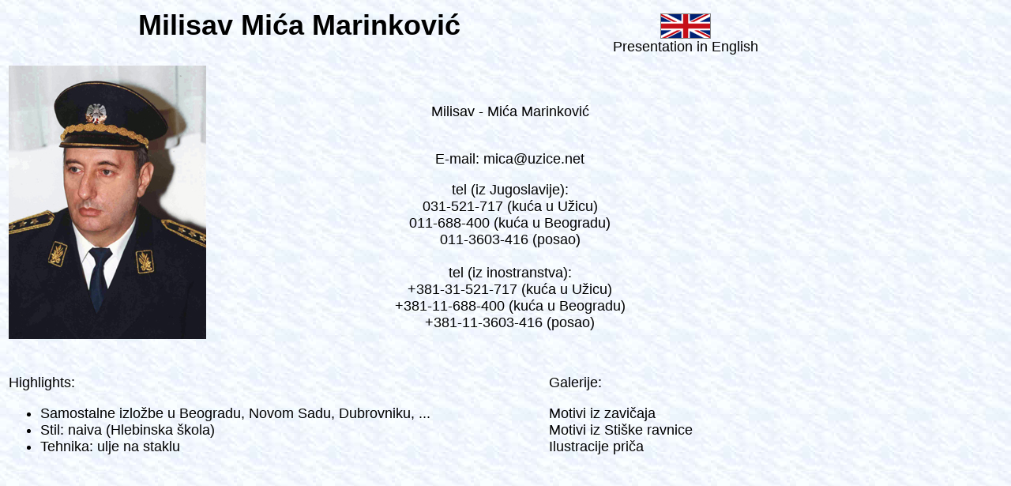

--- FILE ---
content_type: text/html
request_url: http://mica.uzice.net/
body_size: 955
content:
<html>
<head>
<title>Milisav Mića Marinković</title>
<meta http-equiv="Content-Type" content="text/html; charset=windows-1250">
<link rel="stylesheet" href="MiccaMarinkovic/Templates/stilovi.css" type="text/css">
<meta name="keywords" content="naiva, Marinkovic, slikarstvo, Srbija, umetnost, art, Uzice, slike, ">
<meta name="description" content="Slikar Milisav Marinkovic, pukovnik, Uzice, Beograd">
</head>

<body bgcolor="#FFFFFF" text="#000000" background="MiccaMarinkovic/gifs/background.jpg">

<table width="980" border="0">
  <tr align="center"> 
    <td width="736" height="42"> 
      <h1>Milisav Mića Marinković<br>
      </h1>
    </td>
	<td width="234" height="42"><a href="MiccaMarinkovic/IndexEN.htm"><img src="MiccaMarinkovic/gifs/uk.gif"><br>
      Presentation in English</a></td>
	
  </tr>
</table>
<table width="980" border="0">
 
  <tr> 
    <td width="294" height="290">
      <p><img src="MiccaMarinkovic/FotoAlbum/Micca.jpg" width="250" height="346"></p>
      <p>&nbsp;</p>
    </td>
    <td width="70%" align="center" valign="middle" height="290"> 
      <p><font face="Arial, Helvetica, sans-serif">Milisav - Mića Marinković</font></p>
      <p><font face="Arial, Helvetica, sans-serif"><br>
        E-mail: <a href="mailto:mica@uzice.net">mica@uzice.net</a></font></p>
      <p><font face="Arial, Helvetica, sans-serif">tel (iz Jugoslavije):<br>
        031-521-717 (kuća u Užicu)<br>
        011-688-400 (kuća u Beogradu)<br>
        011-3603-416 (posao)</font> <font face="Arial, Helvetica, sans-serif"><br>
        <br>
        tel (iz inostranstva):<br>
        +381-31-521-717 (kuća u Užicu)<br>
        +381-11-688-400 (kuća u Beogradu)<br>
        +381-11-3603-416 (posao)</font></p>
      </td>
  </tr>
</table>
<table width="980" border="0">
  <tr>
    <td width="686"><font face="Arial, Helvetica, sans-serif"> 
      Highlights:
      <ul>
        <li>Samostalne izložbe u Beogradu, Novom Sadu, Dubrovniku, ... 
        <li> Stil: naiva (Hlebinska škola) 
        <li> Tehnika: ulje na staklu 
      </ul>
      </font></td>
    <td width="30%" align="left" valign="top"> 
      <p>Galerije:</p>
      <p><a href="MiccaMarinkovic/ZavicajSR.htm">Motivi iz zavičaja</a><br>
        <a href="MiccaMarinkovic/StigSR.htm">Motivi iz Stiške ravnice</a><br>
        <a href="MiccaMarinkovic/PriceSR.htm">Ilustracije priča</a></p>
      </td>
  </tr>
</table>
</body>
</html>


--- FILE ---
content_type: text/css
request_url: http://mica.uzice.net/MiccaMarinkovic/Templates/stilovi.css
body_size: 217
content:
a:active {  text-decoration: none; font-family: Arial, Helvetica, sans-serif; font-size: 18px}
a:hover {  text-decoration: none; font-family: Arial, Helvetica, sans-serif; font-size: 18px; background-color: #3399FF}
a:link {  text-decoration: none; color: #000000; font-family: Arial, Helvetica, sans-serif; font-size: 18px}
a:visited {  color: #000000; text-decoration: none; font-family: Arial, Helvetica, sans-serif; font-size: 18px}
a {  font-size: 18px; font-family: Arial, Helvetica, sans-serif; text-decoration: none}
p {  font-size: 18px; font-family: Arial, Helvetica, sans-serif; text-decoration: none}
.myeditable {  font-size: 18px; font-family: Arial, Helvetica, sans-serif; text-decoration: none}
h1 {  font-family: Arial, Helvetica, sans-serif; font-size: 36px}
ul {  font-family: Arial, Helvetica, sans-serif; font-size: 18px}
h2 {  font-family: Arial, Helvetica, sans-serif; font-size: 20px}
td {  font-family: Arial, Helvetica, sans-serif; font-size: 18px}
